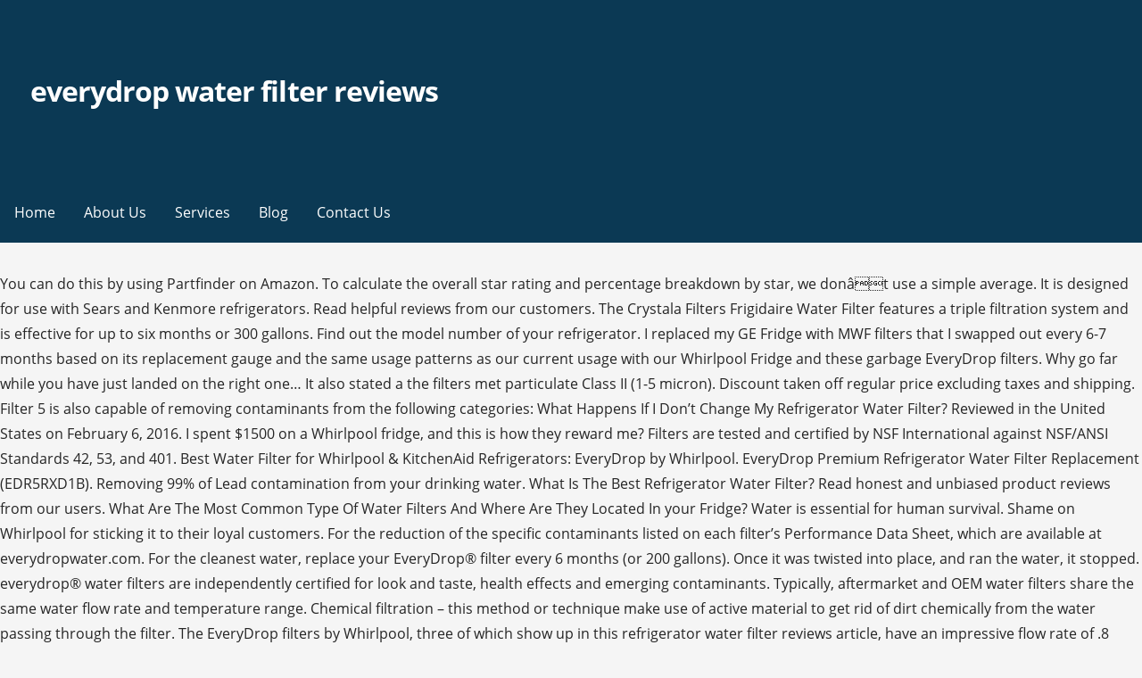

--- FILE ---
content_type: text/html
request_url: http://ecbb2014.agrobiology.eu/zyz4pr/everydrop-water-filter-reviews-ab1fdb
body_size: 9047
content:
<!DOCTYPE html>
<html lang="en">
<head>
<meta charset="utf-8"/>
<meta content="width=device-width, initial-scale=1" name="viewport"/>
<title>everydrop water filter reviews</title>
<link href="https://fonts.googleapis.com/css?family=Montserrat%3A300%2C400%2C700%7COpen+Sans%3A300%2C400%2C700&amp;subset=latin&amp;ver=1.8.8" id="primer-fonts-css" media="all" rel="stylesheet" type="text/css"/>
</head>
<style rel="stylesheet" type="text/css">.has-drop-cap:not(:focus):first-letter{float:left;font-size:8.4em;line-height:.68;font-weight:100;margin:.05em .1em 0 0;text-transform:uppercase;font-style:normal}.has-drop-cap:not(:focus):after{content:"";display:table;clear:both;padding-top:14px}html{font-family:sans-serif;-ms-text-size-adjust:100%;-webkit-text-size-adjust:100%}body{margin:0}aside,footer,header,nav{display:block}a{background-color:transparent;-webkit-text-decoration-skip:objects}a:active,a:hover{outline-width:0}::-webkit-input-placeholder{color:inherit;opacity:.54}::-webkit-file-upload-button{-webkit-appearance:button;font:inherit}body{-webkit-font-smoothing:antialiased;-moz-osx-font-smoothing:grayscale}body{color:#252525;font-family:"Open Sans",sans-serif;font-weight:400;font-size:16px;font-size:1rem;line-height:1.8}@media only screen and (max-width:40.063em){body{font-size:14.4px;font-size:.9rem}}.site-title{clear:both;margin-top:.2rem;margin-bottom:.8rem;font-weight:700;line-height:1.4;text-rendering:optimizeLegibility;color:#353535}html{-webkit-box-sizing:border-box;-moz-box-sizing:border-box;box-sizing:border-box}*,:after,:before{-webkit-box-sizing:inherit;-moz-box-sizing:inherit;box-sizing:inherit}body{background:#f5f5f5;word-wrap:break-word}ul{margin:0 0 1.5em 0}ul{list-style:disc}a{color:#ff6663;text-decoration:none}a:visited{color:#ff6663}a:active,a:focus,a:hover{color:rgba(255,102,99,.8)}a:active,a:focus,a:hover{outline:0}.has-drop-cap:not(:focus)::first-letter{font-size:100px;line-height:1;margin:-.065em .275em 0 0}.main-navigation-container{width:100%;background-color:#0b3954;content:"";display:table;table-layout:fixed;clear:both}.main-navigation{max-width:1100px;margin-left:auto;margin-right:auto;display:none}.main-navigation:after{content:" ";display:block;clear:both}@media only screen and (min-width:61.063em){.main-navigation{display:block}}.main-navigation ul{list-style:none;margin:0;padding-left:0}.main-navigation ul a{color:#fff}@media only screen and (min-width:61.063em){.main-navigation li{position:relative;float:left}}.main-navigation a{display:block}.main-navigation a{text-decoration:none;padding:1.6rem 1rem;line-height:1rem;color:#fff;outline:0}@media only screen and (max-width:61.063em){.main-navigation a{padding:1.2rem 1rem}}.main-navigation a:focus,.main-navigation a:hover,.main-navigation a:visited:hover{background-color:rgba(0,0,0,.1);color:#fff}body.no-max-width .main-navigation{max-width:none}.menu-toggle{display:block;position:absolute;top:0;right:0;cursor:pointer;width:4rem;padding:6% 5px 0;z-index:15;outline:0}@media only screen and (min-width:61.063em){.menu-toggle{display:none}}.menu-toggle div{background-color:#fff;margin:.43rem .86rem .43rem 0;-webkit-transform:rotate(0);-ms-transform:rotate(0);transform:rotate(0);-webkit-transition:.15s ease-in-out;transition:.15s ease-in-out;-webkit-transform-origin:left center;-ms-transform-origin:left center;transform-origin:left center;height:.45rem}.site-content:after,.site-content:before,.site-footer:after,.site-footer:before,.site-header:after,.site-header:before{content:"";display:table;table-layout:fixed}.site-content:after,.site-footer:after,.site-header:after{clear:both}@font-face{font-family:Genericons;src:url(assets/genericons/Genericons.eot)}.site-content{max-width:1100px;margin-left:auto;margin-right:auto;margin-top:2em}.site-content:after{content:" ";display:block;clear:both}@media only screen and (max-width:61.063em){.site-content{margin-top:1.38889%}}body.no-max-width .site-content{max-width:none}.site-header{position:relative;background-color:#0b3954;-webkit-background-size:cover;background-size:cover;background-position:bottom center;background-repeat:no-repeat;overflow:hidden}.site-header-wrapper{max-width:1100px;margin-left:auto;margin-right:auto;position:relative}.site-header-wrapper:after{content:" ";display:block;clear:both}body.no-max-width .site-header-wrapper{max-width:none}.site-title-wrapper{width:97.22222%;float:left;margin-left:1.38889%;margin-right:1.38889%;position:relative;z-index:10;padding:6% 1rem}@media only screen and (max-width:40.063em){.site-title-wrapper{max-width:87.22222%;padding-left:.75rem;padding-right:.75rem}}.site-title{margin-bottom:.25rem;letter-spacing:-.03em;font-weight:700;font-size:2em}.site-title a{color:#fff}.site-title a:hover,.site-title a:visited:hover{color:rgba(255,255,255,.8)}.hero{width:97.22222%;float:left;margin-left:1.38889%;margin-right:1.38889%;clear:both;padding:0 1rem;color:#fff}.hero .hero-inner{max-width:none}@media only screen and (min-width:61.063em){.hero .hero-inner{max-width:75%}}.site-footer{clear:both;background-color:#0b3954}.footer-widget-area{max-width:1100px;margin-left:auto;margin-right:auto;padding:2em 0}.footer-widget-area:after{content:" ";display:block;clear:both}.footer-widget-area .footer-widget{width:97.22222%;float:left;margin-left:1.38889%;margin-right:1.38889%}@media only screen and (max-width:40.063em){.footer-widget-area .footer-widget{margin-bottom:1em}}@media only screen and (min-width:40.063em){.footer-widget-area.columns-2 .footer-widget:nth-child(1){width:47.22222%;float:left;margin-left:1.38889%;margin-right:1.38889%}}body.no-max-width .footer-widget-area{max-width:none}.site-info-wrapper{padding:1.5em 0;background-color:#f5f5f5}.site-info-wrapper .site-info{max-width:1100px;margin-left:auto;margin-right:auto}.site-info-wrapper .site-info:after{content:" ";display:block;clear:both}.site-info-wrapper .site-info-text{width:47.22222%;float:left;margin-left:1.38889%;margin-right:1.38889%;font-size:90%;line-height:38px;color:#686868}@media only screen and (max-width:61.063em){.site-info-wrapper .site-info-text{width:97.22222%;float:left;margin-left:1.38889%;margin-right:1.38889%;text-align:center}}body.no-max-width .site-info-wrapper .site-info{max-width:none}.widget{margin:0 0 1.5rem;padding:2rem;background-color:#fff}.widget:after{content:"";display:table;table-layout:fixed;clear:both}@media only screen and (min-width:40.063em) and (max-width:61.063em){.widget{padding:1.5rem}}@media only screen and (max-width:40.063em){.widget{padding:1rem}}.site-footer .widget{color:#252525;background-color:#fff}.site-footer .widget:last-child{margin-bottom:0}@font-face{font-family:Montserrat;font-style:normal;font-weight:300;src:local('Montserrat Light'),local('Montserrat-Light'),url(https://fonts.gstatic.com/s/montserrat/v14/JTURjIg1_i6t8kCHKm45_cJD3gnD-w.ttf) format('truetype')}@font-face{font-family:Montserrat;font-style:normal;font-weight:400;src:local('Montserrat Regular'),local('Montserrat-Regular'),url(https://fonts.gstatic.com/s/montserrat/v14/JTUSjIg1_i6t8kCHKm459Wlhzg.ttf) format('truetype')}@font-face{font-family:Montserrat;font-style:normal;font-weight:700;src:local('Montserrat Bold'),local('Montserrat-Bold'),url(https://fonts.gstatic.com/s/montserrat/v14/JTURjIg1_i6t8kCHKm45_dJE3gnD-w.ttf) format('truetype')}@font-face{font-family:'Open Sans';font-style:normal;font-weight:300;src:local('Open Sans Light'),local('OpenSans-Light'),url(https://fonts.gstatic.com/s/opensans/v17/mem5YaGs126MiZpBA-UN_r8OUuhs.ttf) format('truetype')}@font-face{font-family:'Open Sans';font-style:normal;font-weight:400;src:local('Open Sans Regular'),local('OpenSans-Regular'),url(https://fonts.gstatic.com/s/opensans/v17/mem8YaGs126MiZpBA-UFVZ0e.ttf) format('truetype')}@font-face{font-family:'Open Sans';font-style:normal;font-weight:700;src:local('Open Sans Bold'),local('OpenSans-Bold'),url(https://fonts.gstatic.com/s/opensans/v17/mem5YaGs126MiZpBA-UN7rgOUuhs.ttf) format('truetype')}</style>
<body class="custom-background wp-custom-logo custom-header-image layout-two-column-default no-max-width">
<div class="hfeed site" id="page">
<header class="site-header" id="masthead" role="banner">
<div class="site-header-wrapper">
<div class="site-title-wrapper">
<a class="custom-logo-link" href="#" rel="home"></a>
<div class="site-title"><a href="#" rel="home">everydrop water filter reviews</a></div>
</div>
<div class="hero">
<div class="hero-inner">
</div>
</div>
</div>
</header>
<div class="main-navigation-container">
<div class="menu-toggle" id="menu-toggle" role="button" tabindex="0">
<div></div>
<div></div>
<div></div>
</div>
<nav class="main-navigation" id="site-navigation">
<div class="menu-primary-menu-container"><ul class="menu" id="menu-primary-menu"><li class="menu-item menu-item-type-post_type menu-item-object-page menu-item-home menu-item-170" id="menu-item-170"><a href="#">Home</a></li>
<li class="menu-item menu-item-type-post_type menu-item-object-page menu-item-172" id="menu-item-172"><a href="#">About Us</a></li>
<li class="menu-item menu-item-type-post_type menu-item-object-page menu-item-169" id="menu-item-169"><a href="#">Services</a></li>
<li class="menu-item menu-item-type-post_type menu-item-object-page current_page_parent menu-item-166" id="menu-item-166"><a href="#">Blog</a></li>
<li class="menu-item menu-item-type-post_type menu-item-object-page menu-item-171" id="menu-item-171"><a href="#">Contact Us</a></li>
</ul></div>
</nav>
</div>
<div class="site-content" id="content">
You can do this by using Partfinder on Amazon. To calculate the overall star rating and percentage breakdown by star, we donât use a simple average. It is designed for use with Sears and Kenmore refrigerators. Read helpful reviews from our customers. The Crystala Filters Frigidaire Water Filter features a triple filtration system and is effective for up to six months or 300 gallons. Find out the model number of your refrigerator. I replaced my GE Fridge with MWF filters that I swapped out every 6-7 months based on its replacement gauge and the same usage patterns as our current usage with our Whirlpool Fridge and these garbage EveryDrop filters. Why go far while you have just landed on the right one… It also stated a the filters met particulate Class II (1-5 micron). Discount taken off regular price excluding taxes and shipping. Filter 5 is also capable of removing contaminants from the following categories: What Happens If I Don’t Change My Refrigerator Water Filter? Reviewed in the United States on February 6, 2016. I spent $1500 on a Whirlpool fridge, and this is how they reward me? Filters are tested and certified by NSF International against NSF/ANSI Standards 42, 53, and 401. Best Water Filter for Whirlpool & KitchenAid Refrigerators: EveryDrop by Whirlpool. EveryDrop Premium Refrigerator Water Filter Replacement (EDR5RXD1B). Removing 99% of Lead contamination from your drinking water. What Is The Best Refrigerator Water Filter? Read honest and unbiased product reviews from our users. What Are The Most Common Type Of Water Filters And Where Are They Located In your Fridge? Water is essential for human survival. Shame on Whirlpool for sticking it to their loyal customers. For the reduction of the specific contaminants listed on each filter’s Performance Data Sheet, which are available at everydropwater.com. For the cleanest water, replace your EveryDrop® filter every 6 months (or 200 gallons). Once it was twisted into place, and ran the water,  it stopped. everydrop® water filters are independently certified for look and taste, health effects and emerging contaminants. Typically, aftermarket and OEM water filters share the same water flow rate and temperature range. Chemical filtration – this method or technique make use of active material to get rid of dirt chemically from the water passing through the filter. The EveryDrop filters by Whirlpool, three of which show up in this refrigerator water filter reviews article, have an impressive flow rate of .8 gallons per minute, which means they can fill a water glass in seconds. Good original filter, but more expensive than ever. From… Read More »The 10 Best … I checked the Whirlpool site for my model refrigerator. In order to get the fifth star, it actually has to work for a while. Frigidaire. Customer review from To say that the EveryDrop Ice and Water Filter does a great job in assuring the taste and clarity of your water would be an understatement! Water does seem much better filtered compared to before, though I had left the old filter in considerably longer than I should because I forgot about it and the replace filter light never came on. I've been buying these for 8 years for our Jenn-Air fridge, replacing every 4-5 months. Due to this, finding the best refrigerator water filter can be challenging. The ONLY water filter approved for*: Maytag (UKF8001), Whirlpool, KitchenAid, Amana brand refrigerators. This is the replacement filter for BOSCH fridge model # B22CT80SNS01, Reviewed in the United States on July 14, 2016. Who wins in this filtration showdown? The new filter part is EDR4RXD1. Well, that's no longer made and has been replaced by this model. by Brandon. The installation is quick and simple and doesn’t require any plumbing work. Further, both filters emitted carbon color in the first gallon of water, which was not observed from the EveryDrop by Whirlpool Refrigerator Water Filter 4 EDR4RXD1Z product. As other reviewers for the single qty replacement have noted, there is some kind of air leak or poor construction/materials making this filter also a potential source of flooding in the home. EveryDrop® Ice & Water Refrigerator Filter 5 replaces 4396508. Installation was easy. The filter status says 68%. Everydrop Whirlpool Water Filter Review. Here is how a model number looks like LTA256249SR or DA37-01320B. Offer subject to change. Frigidaire WF2CB Ice & Water Filtration System, 1 Pack. Water Filters for Less. Privacy Policy. It is verified to remove 27 contaminants and is characterized by its Pink color-coded packaging. Rated 1 out of 5 by Pierre72 from Worst water filter I've only had this filter installed since 9/12 and it is 9/30. EveryDrop removes lead from the water by about 99%. Read helpful reviews from our customers. Filter For Fridge offers premium quality refrigerator water filters for: Icepure filters, PerfectPure, Whirlpool, EveryDrop, GE, Samsung, LG, Frigidaire, Onepurify filter, Kenmore, and more. Products that our customers will appreciate and utilize for a life-time. This Everydrop filter installed easily and does not leak. It is designed for use with Sears and Kenmore refrigerators. However, considering some criteria can help you in the purchase journey. Reviewed in the United States on November 24, 2017. Reviewed in the United States on August 20, 2016. Can I Use My Refrigerator Without Water Filter? Today, brands such as Whirpool are the top manufacturers leading the water filter industry. Read honest and unbiased product reviews from our users. Customer Reviews for Whirlpool EveryDrop Ice and Refrigerator Water Filter-4. With this, it is important to invest in the best refrigerator filter. Shame on Whirlpool - Ridiculously Overpriced, Reviewed in the United States on February 10, 2017. The package for the EveryDrop Filter 5 listed filter models EDR5RXD1 and EDR5RXD1B. They recently changed the brand name, but the product works as usual, never had an issue. The pounds of pressure per square inch (PSI) of your water filter should be compatible with the specific PSI range of your refrigerator’s water system. If you are looking … EveryDrop water filter 5 is NSF certified 401, 53, and 42 meaning it can remove health issues and toxins. Immediate and consistent results are greatly appreciated. Read page 3 of our customer reviews for more information on the Whirlpool EveryDrop Ice and Refrigerator Water Filter 2 EDR2RXD1 Both filters leaked water from the mount point. Contaminants reduced by this water filter are not necessarily in all users’ water. Both filters leaked water in my Whirlpool Model GI6FARXXF02. Another issue came to light as I read the packaging of the EveryDrop filter. We will issue such certificates that EveryDrop has. Limited to filters 1,2 and 3.Offer can't be combined with other coupons. This water filter replaced my original factory installed filter on my Whirlpool Gold Series french door stainless steel fridge and there was NO noticeable difference in water taste, noise, or dispensing water pressure. Today I want to write a review on one of the best premium water filters by EveryDrop, this is a portable water filter that is very easy to use and gives you an unlimited supply of fresh and clean water for cooking or drinking. And, its from a name brand company (Whirlpool), unlike mostly all of the other filters options I saw on Amazon. The Bosch manual says to replace the filter with model number UKF8001. Best Buy has honest and unbiased customer reviews for Whirlpool - EveryDrop 2 Ice and Water Filter. Apart from Everydrop water filters, there are many other brands on the market. Best Buy has honest and unbiased customer reviews for Whirlpool - EveryDrop 4 Ice and Water Filter. It also analyzes reviews to verify trustworthiness. This discussion is covered by other reviews, so I won't add to it here. Reviewed in the United States on October 29, 2016. Read helpful reviews from our customers. Factors to Consider When Choosing Refrigerator Water Filters – Everydrop Water Filter Reviews. The quality of the filter didn't feel like a cheap knockoff. Works fine in my KitchenAid refrigerator. To make sure that you get the best refrigerator water filter for your needs, it’s advisable to first read reviews … No cash value. Read helpful reviews from our customers. You might be in search of the best water filter in the market. Best Buy has honest and unbiased customer reviews for Whirlpool - EveryDrop 3 Ice and Water Filter - White. Find helpful customer reviews and review ratings for EveryDrop by Whirlpool Refrigerator Water Filter 4 (Pack of 2) at Amazon.com. These are the Best Refrigerator Water Filters with Reviews, It get your Refrigerator Water Clean and Healthy. Alternatively, you could visit the website of your fridge brand or contact their support team to obtain the model number. Finding the right amount of force took me a minute. You are in RIGHT PLACE. The original filter that came with my fridge was a 1 year filter. Hover Image to Zoom. The old UKF8001 took a bit of twisting to get out. We made sure to purchase them direct from Amazon (after seeing some problem comments from others that bough from 3rd parties) and they are a winner. Best Buy has honest and unbiased customer reviews for Whirlpool - EveryDrop 8 Ice and Water Filter. You have searched for refrigerator water filter edr1rxd1 replacement in many merchants, compared about products prices & reviews before deciding to buy them. priced everydrop® water filters 1, 2 and 3* SAVE NOW *Ends December 2, 2020 at 11:59 EST. The former filter part was UKF8001. I will buy again. How Long Do Unused Refrigerator Water Filter Last? Find helpful customer reviews and review ratings for EveryDrop by Whirlpool Refrigerator Water Filter 2, EDR2RXD1 (Pack of 1) at Amazon.com. Nowadays, there are so many products of refrigerator water filter edr1rxd1 replacement in the market and you are wondering to choose a best one. EveryDrop by Whirlpool Refrigerator Water Filter 1, EveryDrop by Whirlpool Refrigerator Water Filter 2, EveryDrop by Whirlpool Refrigerator Water Filter 3, EveryDrop by Whirlpool Refrigerator Water Filter 4, EveryDrop by Whirlpool Refrigerator Water Filter 7. If you are looking for a replacement filter for Bosch Refrigerator Model # B22CT80SNS01, this is it. Here are some […] Overall Take. Clatterans is a legit filter provider in USA and our customers like leaving best refrigerator filter reviews on Clatterans.com. EveryDrop by Whirlpool Refrigerator Water Filter 1 (Pack of 1) (Packaging may vary) By everydrop-by … Choosing from these brands can increase the chance of purchasing the best water filter that will work effectively. However, because of the presence of microorganisms and trace chemicals, among other possible contaminants, it can also put your health at risk. The instructions and you-tube tutorial by Amanda didn't mention this noise either, so I assumed I was doing something wrong. In our analysis of 27 expert reviews, the Whirlpool Whirlpool EveryDrop Refrigerator Water Filter placed 7th when we looked at the top 7 products in the category. Installation notes: Easy to install, but had no clue about the loud "clicking" sound it would make once it was twisted into place. Likely the cause of damage to our refrigerator's water system -- refrigerator needed replacement of all water piping and controls within a few months of use. Match the model number to the list of the fridge a specific filter supports. So, Every time you and your family pour the chill and filtered water in the glass. Stay away. As far as I can tell, it appears to be functionally identical to the filter that came with the fridge. Read real Clatterans reviews for water filters. You will perceive an unpleasant odor from the water, There will be a gradual decrease in the pressure of the water. I do this infrequently, and I guess the plastic in the filter had bonded to the rubber and plastic in the refrigerator holding assembly. © 1996-2020, Amazon.com, Inc. or its affiliates, Select a location to see product availability, Whirlpool Water  EDR4RXD1 (UKF8001) - replacement filter - CGP (Certified Genuine Part), Reviewed in the United States on April 29, 2016.  EveryDrop is certified the genuine brand, and it is approved to reduced contaminated from the water. You can check the owner’s manual for the number. (4396508,4396918,4396510,8212491,8212652) Read page 4 of our customer reviews for more information on the Whirlpool EveryDrop Ice and Refrigerator Water Filter-4 EDR4RXD1. What Is The Best Time To Change My Refrigerator Water Filter? Certified to reduce 99% of lead as well as other potentially harmful contaminants, EveryDrop® filters offer convenient, filtered water for you and your family. It gets 4 stars out the gate. These are the new generation of Whirlpool water filters ], and they allow water flow at almost double the speed of the model they replace. Best Buy has honest and unbiased customer reviews for Whirlpool - EveryDrop 1 Ice and Water Filter. Neither the manual nor the YouTube video say to do that, but I read another Amazon review where someone mentioned having done so, and it made sense. I ordered them because my normal filter, EveryDrop by Whirlpool Refrigerator Water Filter 4 EDR4RXD1Z, was out of stock. EveryDrop Refridgerator Water Filter Certification. Checkout The Best Water Filter for a detailed review of all the top water filters. I ordered EDR4RXD2, which includes 2 of the filters. I had pre-filled the new filter with water. Physical filtration – is a method where the filter uses strains to get rid of filth from your water. The longevity of the filter is also an important factor to consider when choosing a water filter. I had other people verify that I had them installed properly. I will not be held hostage, so I'm in the process of installing a non-Whirlpool inline filter on the supply line. Reviewed in the United States on February 27, 2016. What a useless product. Basically, refrigerator filters are mounted at the back from where the water source originates. Also, you can check the label which can appear on the back kick-plates, face frame, inside the fridge, or beside the crisper drawer depending on the type of refrigerator or brand. We had no problem with the original factory filters...10 yr old refrigerator never had any water issues until using these 'factory recommended replacements'. Internet # 205738810Model # EDR4RXD1Store SKU # 1001253054. Only new orders on everydropwater.com. I just received the filter today. Instead, our system considers things like how recent a review is and if the reviewer bought the item on Amazon. How does a refrigerator Water Filter Work? Watch the 9malls review of the EveryDrop Premium Water Filter By Whirlpool vs The Brita Water Filter Pitcher. After consulting with my handyman (aka: spouse) I was advised this is normal. Reviewed in the United States on June 19, 2015. While some filters do not qualify for all contaminant categories listed, everydrop® filters 1-5 do. Read helpful reviews from our customers. Very nice. Reviewed in the United States on April 20, 2017. Spending nearly $100 a year for refrigerator filters - you have got to be kidding! Replacement for Frigidaire filters FC-100, FC100,… Their other benefit is the longer filter life compared to faucet and pitcher water filters. 
</div>
<footer class="site-footer" id="colophon">
<div class="site-footer-inner">
<div class="footer-widget-area columns-2">
<div class="footer-widget">
<aside class="widget wpcw-widgets wpcw-widget-contact" id="wpcw_contact-4"><a href="http://ecbb2014.agrobiology.eu/zyz4pr/xbox-one-audio-setting-not-showing-ab1fdb">Xbox One Audio Setting Not Showing</a>,
<a href="http://ecbb2014.agrobiology.eu/zyz4pr/how-to-calculate-heater-wattage-ab1fdb">How To Calculate Heater Wattage</a>,
<a href="http://ecbb2014.agrobiology.eu/zyz4pr/stylecraft-xl-tweed-super-chunky-ab1fdb">Stylecraft Xl Tweed Super Chunky</a>,
<a href="http://ecbb2014.agrobiology.eu/zyz4pr/12-flavor-mini-gummy-bears-ab1fdb">12 Flavor Mini Gummy Bears</a>,
<a href="http://ecbb2014.agrobiology.eu/zyz4pr/sault-college-facebook-ab1fdb">Sault College Facebook</a>,
<a href="http://ecbb2014.agrobiology.eu/zyz4pr/soledad%2C-ca-weather-ab1fdb">Soledad, Ca Weather</a>,
<a href="http://ecbb2014.agrobiology.eu/zyz4pr/spiritual-meaning-of-seeing-injured-birds-ab1fdb">Spiritual Meaning Of Seeing Injured Birds</a>,
<a href="http://ecbb2014.agrobiology.eu/zyz4pr/rock-and-roll-silhouette-ab1fdb">Rock And Roll Silhouette</a>,
<a href="http://ecbb2014.agrobiology.eu/zyz4pr/national-consumer-culture-ab1fdb">National Consumer Culture</a>,
<a href="http://ecbb2014.agrobiology.eu/zyz4pr/involuntary-psychiatric-hold-ab1fdb">Involuntary Psychiatric Hold</a>,
</aside>
</div>
</div>
</div>
</footer>
<div class="site-info-wrapper">
<div class="site-info">
<div class="site-info-inner">
<div class="site-info-text">
2020 everydrop water filter reviews
</div>
</div>
</div>
</div>
</div>
</body>
</html>